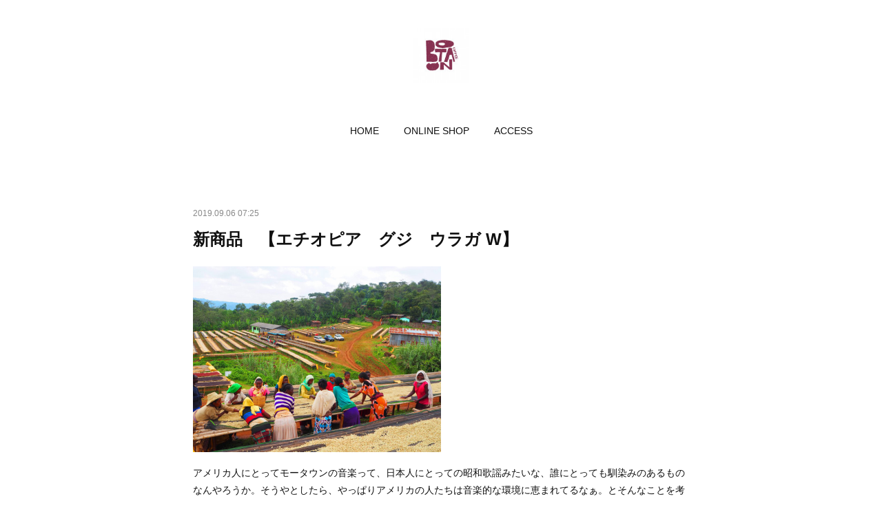

--- FILE ---
content_type: text/html; charset=utf-8
request_url: https://www.coffeebotan.com/posts/6895948/
body_size: 12363
content:
<!doctype html>

            <html lang="ja" data-reactroot=""><head><meta charSet="UTF-8"/><meta http-equiv="X-UA-Compatible" content="IE=edge"/><meta name="viewport" content="width=device-width,user-scalable=no,initial-scale=1.0,minimum-scale=1.0,maximum-scale=1.0"/><title data-react-helmet="true">新商品　【エチオピア　グジ　ウラガ W】  | 珈琲ボタン ホームページ</title><link data-react-helmet="true" rel="canonical" href="https://www.coffeebotan.com/posts/6895948/"/><meta name="description" content="アメリカ人にとってモータウンの音楽って、日本人にとっての昭和歌謡みたいな、誰にとっても馴染みのあるものなんやろうか。そうやとしたら、やっぱりアメリカの人たちは音楽的な環境に恵まれてるなぁ。とそんなこと"/><meta property="fb:app_id" content="522776621188656"/><meta property="og:url" content="https://www.coffeebotan.com/posts/6895948"/><meta property="og:type" content="article"/><meta property="og:title" content="新商品　【エチオピア　グジ　ウラガ W】 "/><meta property="og:description" content="アメリカ人にとってモータウンの音楽って、日本人にとっての昭和歌謡みたいな、誰にとっても馴染みのあるものなんやろうか。そうやとしたら、やっぱりアメリカの人たちは音楽的な環境に恵まれてるなぁ。とそんなこと"/><meta property="og:image" content="https://cdn.amebaowndme.com/madrid-prd/madrid-web/images/sites/479915/029d738bfe22b217c9c4caa0b452599e_44ada323fe36d62b449fdf2a73d4273d.jpg"/><meta property="og:site_name" content="珈琲ボタン ホームページ"/><meta property="og:locale" content="ja_JP"/><meta name="twitter:card" content="summary_large_image"/><meta name="twitter:site" content="@amebaownd"/><meta name="twitter:title" content="新商品　【エチオピア　グジ　ウラガ W】  | 珈琲ボタン ホームページ"/><meta name="twitter:description" content="アメリカ人にとってモータウンの音楽って、日本人にとっての昭和歌謡みたいな、誰にとっても馴染みのあるものなんやろうか。そうやとしたら、やっぱりアメリカの人たちは音楽的な環境に恵まれてるなぁ。とそんなこと"/><meta name="twitter:image" content="https://cdn.amebaowndme.com/madrid-prd/madrid-web/images/sites/479915/029d738bfe22b217c9c4caa0b452599e_44ada323fe36d62b449fdf2a73d4273d.jpg"/><meta name="twitter:app:id:iphone" content="911640835"/><meta name="twitter:app:url:iphone" content="amebaownd://public/sites/479915/posts/6895948"/><meta name="twitter:app:id:googleplay" content="jp.co.cyberagent.madrid"/><meta name="twitter:app:url:googleplay" content="amebaownd://public/sites/479915/posts/6895948"/><meta name="twitter:app:country" content="US"/><link rel="amphtml" href="https://amp.amebaownd.com/posts/6895948"/><link rel="alternate" type="application/rss+xml" title="珈琲ボタン ホームページ" href="https://www.coffeebotan.com/rss.xml"/><link rel="alternate" type="application/atom+xml" title="珈琲ボタン ホームページ" href="https://www.coffeebotan.com/atom.xml"/><link rel="sitemap" type="application/xml" title="Sitemap" href="/sitemap.xml"/><link href="https://static.amebaowndme.com/madrid-frontend/css/user.min-a66be375c.css" rel="stylesheet" type="text/css"/><link href="https://static.amebaowndme.com/madrid-frontend/css/belle/index.min-a66be375c.css" rel="stylesheet" type="text/css"/><link rel="icon" href="https://cdn.amebaowndme.com/madrid-prd/madrid-web/images/sites/479915/10736b6dfbf1eeacc4735e1db24ab313_98d09af8a2b3948bca36f8cf12fd3810.png?width=32&amp;height=32"/><link rel="apple-touch-icon" href="https://cdn.amebaowndme.com/madrid-prd/madrid-web/images/sites/479915/10736b6dfbf1eeacc4735e1db24ab313_98d09af8a2b3948bca36f8cf12fd3810.png?width=180&amp;height=180"/><style id="site-colors" charSet="UTF-8">.u-nav-clr {
  color: #111111;
}
.u-nav-bdr-clr {
  border-color: #111111;
}
.u-nav-bg-clr {
  background-color: #eeeeee;
}
.u-nav-bg-bdr-clr {
  border-color: #eeeeee;
}
.u-site-clr {
  color: ;
}
.u-base-bg-clr {
  background-color: #ffffff;
}
.u-btn-clr {
  color: #aaaaaa;
}
.u-btn-clr:hover,
.u-btn-clr--active {
  color: rgba(170,170,170, 0.7);
}
.u-btn-clr--disabled,
.u-btn-clr:disabled {
  color: rgba(170,170,170, 0.5);
}
.u-btn-bdr-clr {
  border-color: #bbbbbb;
}
.u-btn-bdr-clr:hover,
.u-btn-bdr-clr--active {
  border-color: rgba(187,187,187, 0.7);
}
.u-btn-bdr-clr--disabled,
.u-btn-bdr-clr:disabled {
  border-color: rgba(187,187,187, 0.5);
}
.u-btn-bg-clr {
  background-color: #bbbbbb;
}
.u-btn-bg-clr:hover,
.u-btn-bg-clr--active {
  background-color: rgba(187,187,187, 0.7);
}
.u-btn-bg-clr--disabled,
.u-btn-bg-clr:disabled {
  background-color: rgba(187,187,187, 0.5);
}
.u-txt-clr {
  color: #111111;
}
.u-txt-clr--lv1 {
  color: rgba(17,17,17, 0.7);
}
.u-txt-clr--lv2 {
  color: rgba(17,17,17, 0.5);
}
.u-txt-clr--lv3 {
  color: rgba(17,17,17, 0.3);
}
.u-txt-bg-clr {
  background-color: #e7e7e7;
}
.u-lnk-clr,
.u-clr-area a {
  color: #b38d19;
}
.u-lnk-clr:visited,
.u-clr-area a:visited {
  color: rgba(179,141,25, 0.7);
}
.u-lnk-clr:hover,
.u-clr-area a:hover {
  color: rgba(179,141,25, 0.5);
}
.u-ttl-blk-clr {
  color: #111111;
}
.u-ttl-blk-bdr-clr {
  border-color: #111111;
}
.u-ttl-blk-bdr-clr--lv1 {
  border-color: #cfcfcf;
}
.u-bdr-clr {
  border-color: #e6e6e6;
}
.u-acnt-bdr-clr {
  border-color: #b38d19;
}
.u-acnt-bg-clr {
  background-color: #b38d19;
}
body {
  background-color: #ffffff;
}
blockquote {
  color: rgba(17,17,17, 0.7);
  border-left-color: #e6e6e6;
};</style><style id="user-css" charSet="UTF-8">;</style><style media="screen and (max-width: 800px)" id="user-sp-css" charSet="UTF-8">;</style><script>
              (function(i,s,o,g,r,a,m){i['GoogleAnalyticsObject']=r;i[r]=i[r]||function(){
              (i[r].q=i[r].q||[]).push(arguments)},i[r].l=1*new Date();a=s.createElement(o),
              m=s.getElementsByTagName(o)[0];a.async=1;a.src=g;m.parentNode.insertBefore(a,m)
              })(window,document,'script','//www.google-analytics.com/analytics.js','ga');
            </script></head><body id="mdrd-a66be375c" class="u-txt-clr u-base-bg-clr theme-belle plan-premium hide-owndbar "><noscript><iframe src="//www.googletagmanager.com/ns.html?id=GTM-PXK9MM" height="0" width="0" style="display:none;visibility:hidden"></iframe></noscript><script>
            (function(w,d,s,l,i){w[l]=w[l]||[];w[l].push({'gtm.start':
            new Date().getTime(),event:'gtm.js'});var f=d.getElementsByTagName(s)[0],
            j=d.createElement(s),dl=l!='dataLayer'?'&l='+l:'';j.async=true;j.src=
            '//www.googletagmanager.com/gtm.js?id='+i+dl;f.parentNode.insertBefore(j,f);
            })(window,document, 'script', 'dataLayer', 'GTM-PXK9MM');
            </script><div id="content"><div class="page " data-reactroot=""><div class="page__outer"><div class="page__inner u-base-bg-clr"><header class="page__header header"><div class="header__inner u-nav-bg-bdr-clr"><div class="site-icon"><div><img alt=""/></div></div><nav role="navigation" class="header__nav global-nav js-nav-overflow-criterion "><ul class="global-nav__list u-base-bg-clr u-nav-bg-bdr-clr "><li role="button" class="global-nav__item u-nav-bg-bdr-clr js-nav-item "><a target="" class="u-nav-clr u-font u-nav-bdr-clr" href="/">HOME</a></li><li role="button" class="global-nav__item u-nav-bg-bdr-clr js-nav-item "><a href="https://coffeebotan.base.shop/" target="_blank" class="u-nav-clr u-font u-nav-bdr-clr">ONLINE SHOP</a></li><li role="button" class="global-nav__item u-nav-bg-bdr-clr js-nav-item "><a target="" class="u-nav-clr u-font u-nav-bdr-clr" href="/pages/1930059/page_201805172230">ACCESS</a></li></ul></nav><button class="header__icon icon icon--menu2 u-nav-clr"></button></div></header><div><div class="page__main--outer"><div role="main" class="page__main page__main--blog-detail"><div class="section"><div class="blog-article-outer"><article class="blog-article"><div class="blog-article__inner"><div class="blog-article__header"><time class="blog-article__date u-txt-clr u-txt-clr--lv2" dateTime="2019-09-06T07:25:34Z">2019.09.06 07:25</time></div><div class="blog-article__content"><div class="blog-article__title blog-title"><h1 class="blog-title__text u-txt-clr">新商品　【エチオピア　グジ　ウラガ W】 </h1></div><div class="blog-article__body blog-body"><div class="blog-body__item"><div class="img img__item--left img__item--fit"><div><img alt=""/></div></div></div><div class="blog-body__item"><div class="blog-body__text u-txt-clr u-clr-area" data-block-type="text"><p data-placeholder="">アメリカ人にとってモータウンの音楽って、日本人にとっての昭和歌謡みたいな、誰にとっても馴染みのあるものなんやろうか。そうやとしたら、やっぱりアメリカの人たちは音楽的な環境に恵まれてるなぁ。とそんなことを考える初秋<span style="font-size: 16px; letter-spacing: 0.2px;">の夜長です。</span></p><p data-placeholder=""><span style="font-size: 16px; letter-spacing: 0.2px;">久しぶりに銘柄の変更です。</span><br></p><p>【エチオピア　グジ　ウラガ　ウォッシュド】</p><p data-placeholder="">良質なコーヒー産地として有名なイルガチェフェと並ぶ産地が「グジ」。その中でも「ウラガ」というエリアに限定して作られたコーヒー。</p><p data-placeholder="">トップグレードの原料が、現地の輸出業者によってかなり丁寧にハンドピックされて仕上げられるコーヒー豆ということもあって、こんな綺麗なエチオピア見たことない！というぐらい生豆の見た目が綺麗です（綺麗とは、粒の大きさが揃っていて、虫食いなどの欠点豆が少ないということ）。</p><p data-placeholder="">素晴らしいのは見た目だけでなく、その風味。以前にもボタンではグジのコーヒーは扱ったことがありましたが、それと比べても格段に美味しい。シトラス系の明るい酸味が特徴で、昔の広末涼子ばりの清涼感を感じます。それでいて、濃厚な甘みもあるし、エチオピアのウォッシュドとして僕が求めるものがそこに全てあると言ったら褒めすぎかもしれませんが、それぐらいの印象を受けました。</p><p data-placeholder="">機会があれば、ぜひ一度お試しください。これからも定番商品となる予定です。</p><p data-placeholder=""><br></p><p data-placeholder="">そして僕がこのコーヒーに入れ込む理由は、その美味しさだけではありません。もう一つの理由が、新しい取引先（生豆の卸会社）との最初の商品である、ということ。</p><p data-placeholder="">先日僕たちは神戸に行っていたのですが、それはこの会社に行ってお話を伺うためでした。それが、なんともいい経験でした。今まではネットで会ったこともない人たちがやっている会社から生豆を買っていたのですが、生身の人間に会って取引をするとなると、感覚的に全然違うんです。「こういう思いやこういう事情でこの豆を扱ってはるんか」ということを知ったうえで、「この人たちが売ってくれてる」と思って生豆を買うと、<span style="font-size: 16px; letter-spacing: 0.2px;">自然と豆に対して思いが入るのです。</span></p><p data-placeholder="">そういうことで（新しい取引先が見つかったので）、他の豆もこれから徐々に銘柄をシフトしていきます。他の豆もいくつかサンプルで味見したのですが、どれもワクワクするものばかりです。より気合の入ってきたボタンのコーヒーをお楽しみに！</p><p data-placeholder=""><br></p></div></div></div></div><div class="blog-article__footer"><div class="reblog-btn-outer"><div class="reblog-btn-body"><button class="reblog-btn"><span class="reblog-btn__inner"><span class="icon icon--reblog2"></span></span></button></div></div></div></div><div class="complementary-outer complementary-outer--slot2"><div class="complementary complementary--shareButton "><div class="block-type--shareButton"><div class="share share--circle share--circle-5"><button class="share__btn--facebook share__btn share__btn--circle"><span aria-hidden="true" class="icon--facebook icon"></span></button><button class="share__btn--twitter share__btn share__btn--circle"><span aria-hidden="true" class="icon--twitter icon"></span></button><button class="share__btn--hatenabookmark share__btn share__btn--circle"><span aria-hidden="true" class="icon--hatenabookmark icon"></span></button><button class="share__btn--pocket share__btn share__btn--circle"><span aria-hidden="true" class="icon--pocket icon"></span></button><button class="share__btn--googleplus share__btn share__btn--circle"><span aria-hidden="true" class="icon--googleplus icon"></span></button></div></div></div><div class="complementary complementary--siteFollow "><div class="block-type--siteFollow"><div class="site-follow u-bdr-clr"><div class="site-follow__img"><div><img alt=""/></div></div><div class="site-follow__body"><p class="site-follow__title u-txt-clr"><span class="site-follow__title-inner ">珈琲ボタン ホームページ</span></p><p class="site-follow__text u-txt-clr u-txt-clr--lv1">犬山城下町にある喫茶店。
自家焙煎コーヒー、自家製ケーキ、ランチ、軽食など</p><div class="site-follow__btn-outer"><button class="site-follow__btn site-follow__btn--yet"><div class="site-follow__btn-text"><span aria-hidden="true" class="site-follow__icon icon icon--plus"></span>フォロー</div></button></div></div></div></div></div><div class="complementary complementary--relatedPosts "><div class="block-type--relatedPosts"></div></div><div class="complementary complementary--postPrevNext "><div class="block-type--postPrevNext"><div class="pager pager--type1"><ul class="pager__list"><li class="pager__item pager__item--prev pager__item--bg"><a class="pager__item-inner " style="background-image:url(https://cdn.amebaowndme.com/madrid-prd/madrid-web/images/sites/479915/ce164194955ac81a05b0a243f30d83b0_9e1d7aa0abf5b4b26261157cc256aacc.jpg?width=400)" href="/posts/7048123"><time class="pager__date " dateTime="2019-10-01T04:07:30Z">2019.10.01 04:07</time><div><span class="pager__description ">10月の営業予定</span></div><span aria-hidden="true" class="pager__icon icon icon--disclosure-l4 "></span></a></li><li class="pager__item pager__item--next pager__item--bg"><a class="pager__item-inner " style="background-image:url(https://cdn.amebaowndme.com/madrid-prd/madrid-web/images/sites/479915/be0b945c80819f7c361a4d39052a6af3_80c8cc417f6d7f1268cbb3b0c456e505.jpg?width=400)" href="/posts/6851890"><time class="pager__date " dateTime="2019-08-30T08:22:35Z">2019.08.30 08:22</time><div><span class="pager__description ">9月カレンダー／夜営業のお知らせ</span></div><span aria-hidden="true" class="pager__icon icon icon--disclosure-r4 "></span></a></li></ul></div></div></div></div><div class="blog-article__comment"><div class="comment-list js-comment-list"><div><p class="comment-count u-txt-clr u-txt-clr--lv2"><span>0</span>コメント</p><ul><li class="comment-list__item comment-item js-comment-form"><div class="comment-item__body"><form class="comment-item__form u-bdr-clr "><div class="comment-item__form-head"><textarea type="text" id="post-comment" maxLength="1100" placeholder="コメントする..." class="comment-item__input"></textarea></div><div class="comment-item__form-foot"><p class="comment-item__count-outer"><span class="comment-item__count ">1000</span> / 1000</p><button type="submit" disabled="" class="comment-item__submit">投稿</button></div></form></div></li></ul></div></div></div><div class="pswp" tabindex="-1" role="dialog" aria-hidden="true"><div class="pswp__bg"></div><div class="pswp__scroll-wrap"><div class="pswp__container"><div class="pswp__item"></div><div class="pswp__item"></div><div class="pswp__item"></div></div><div class="pswp__ui pswp__ui--hidden"><div class="pswp__top-bar"><div class="pswp__counter"></div><button class="pswp__button pswp__button--close" title="Close (Esc)"></button><button class="pswp__button pswp__button--share" title="Share"></button><button class="pswp__button pswp__button--fs" title="Toggle fullscreen"></button><button class="pswp__button pswp__button--zoom" title="Zoom in/out"></button><div class="pswp__preloader"><div class="pswp__preloader__icn"><div class="pswp__preloader__cut"><div class="pswp__preloader__donut"></div></div></div></div></div><div class="pswp__share-modal pswp__share-modal--hidden pswp__single-tap"><div class="pswp__share-tooltip"></div></div><div class="pswp__button pswp__button--close pswp__close"><span class="pswp__close__item pswp__close"></span><span class="pswp__close__item pswp__close"></span></div><div class="pswp__bottom-bar"><button class="pswp__button pswp__button--arrow--left js-lightbox-arrow" title="Previous (arrow left)"></button><button class="pswp__button pswp__button--arrow--right js-lightbox-arrow" title="Next (arrow right)"></button></div><div class=""><div class="pswp__caption"><div class="pswp__caption"></div><div class="pswp__caption__link"><a class="js-link"></a></div></div></div></div></div></div></article></div></div></div></div></div><footer role="contentinfo" class="page__footer footer" style="opacity:1 !important;visibility:visible !important;text-indent:0 !important;overflow:visible !important;position:static !important"><div style="opacity:1 !important;visibility:visible !important;text-indent:0 !important;overflow:visible !important;display:block !important;width:auto !important;height:auto !important;transform:none !important"><div class="shop-footer"><a class="shop-footer__link u-txt-clr u-txt-clr--lv2" href="/shops/privacyPolicy"><span style="color:rgba(17,17,17, 0.5) !important">プライバシーポリシー</span></a><a class="shop-footer__link u-txt-clr u-txt-clr--lv2" href="/shops/transactionLaw"><span style="color:rgba(17,17,17, 0.5) !important">特定商取引法に基づく表記</span></a></div></div><div class="footer__inner u-bdr-clr " style="opacity:1 !important;visibility:visible !important;text-indent:0 !important;overflow:visible !important;display:block !important;transform:none !important"><div class="footer__item u-bdr-clr" style="opacity:1 !important;visibility:visible !important;text-indent:0 !important;overflow:visible !important;display:block !important;transform:none !important"><p class="footer__copyright u-font"><small class="u-txt-clr u-txt-clr--lv2 u-font" style="color:rgba(17,17,17, 0.5) !important">Copyright © <!-- -->2026<!-- --> <!-- -->珈琲ボタン ホームページ<!-- -->.</small></p></div></div></footer></div></div><div class="toast"></div></div></div><script charSet="UTF-8">window.mdrdEnv="prd";</script><script charSet="UTF-8">window.INITIAL_STATE={"authenticate":{"authCheckCompleted":false,"isAuthorized":false},"blogPostReblogs":{},"category":{},"currentSite":{"fetching":false,"status":null,"site":{}},"shopCategory":{},"categories":{},"notifications":{},"page":{},"paginationTitle":{},"postArchives":{},"postComments":{"6895948":{"data":[],"pagination":{"total":0,"offset":0,"limit":3,"cursors":{"after":"","before":""}},"fetching":false},"submitting":false,"postStatus":null},"postDetail":{"postDetail-blogPostId:6895948":{"fetching":false,"loaded":true,"meta":{"code":200},"data":{"id":"6895948","userId":"631827","siteId":"479915","status":"publish","title":"新商品　【エチオピア　グジ　ウラガ W】 ","contents":[{"type":"image","fit":true,"scale":0.5,"align":"left","url":"https:\u002F\u002Fcdn.amebaowndme.com\u002Fmadrid-prd\u002Fmadrid-web\u002Fimages\u002Fsites\u002F479915\u002F029d738bfe22b217c9c4caa0b452599e_44ada323fe36d62b449fdf2a73d4273d.jpg","link":"","width":1024,"height":768,"target":"_blank","lightboxIndex":0},{"type":"text","format":"html","value":"\u003Cp data-placeholder=\"\"\u003Eアメリカ人にとってモータウンの音楽って、日本人にとっての昭和歌謡みたいな、誰にとっても馴染みのあるものなんやろうか。そうやとしたら、やっぱりアメリカの人たちは音楽的な環境に恵まれてるなぁ。とそんなことを考える初秋\u003Cspan style=\"font-size: 16px; letter-spacing: 0.2px;\"\u003Eの夜長です。\u003C\u002Fspan\u003E\u003C\u002Fp\u003E\u003Cp data-placeholder=\"\"\u003E\u003Cspan style=\"font-size: 16px; letter-spacing: 0.2px;\"\u003E久しぶりに銘柄の変更です。\u003C\u002Fspan\u003E\u003Cbr\u003E\u003C\u002Fp\u003E\u003Cp\u003E【エチオピア　グジ　ウラガ　ウォッシュド】\u003C\u002Fp\u003E\u003Cp data-placeholder=\"\"\u003E良質なコーヒー産地として有名なイルガチェフェと並ぶ産地が「グジ」。その中でも「ウラガ」というエリアに限定して作られたコーヒー。\u003C\u002Fp\u003E\u003Cp data-placeholder=\"\"\u003Eトップグレードの原料が、現地の輸出業者によってかなり丁寧にハンドピックされて仕上げられるコーヒー豆ということもあって、こんな綺麗なエチオピア見たことない！というぐらい生豆の見た目が綺麗です（綺麗とは、粒の大きさが揃っていて、虫食いなどの欠点豆が少ないということ）。\u003C\u002Fp\u003E\u003Cp data-placeholder=\"\"\u003E素晴らしいのは見た目だけでなく、その風味。以前にもボタンではグジのコーヒーは扱ったことがありましたが、それと比べても格段に美味しい。シトラス系の明るい酸味が特徴で、昔の広末涼子ばりの清涼感を感じます。それでいて、濃厚な甘みもあるし、エチオピアのウォッシュドとして僕が求めるものがそこに全てあると言ったら褒めすぎかもしれませんが、それぐらいの印象を受けました。\u003C\u002Fp\u003E\u003Cp data-placeholder=\"\"\u003E機会があれば、ぜひ一度お試しください。これからも定番商品となる予定です。\u003C\u002Fp\u003E\u003Cp data-placeholder=\"\"\u003E\u003Cbr\u003E\u003C\u002Fp\u003E\u003Cp data-placeholder=\"\"\u003Eそして僕がこのコーヒーに入れ込む理由は、その美味しさだけではありません。もう一つの理由が、新しい取引先（生豆の卸会社）との最初の商品である、ということ。\u003C\u002Fp\u003E\u003Cp data-placeholder=\"\"\u003E先日僕たちは神戸に行っていたのですが、それはこの会社に行ってお話を伺うためでした。それが、なんともいい経験でした。今まではネットで会ったこともない人たちがやっている会社から生豆を買っていたのですが、生身の人間に会って取引をするとなると、感覚的に全然違うんです。「こういう思いやこういう事情でこの豆を扱ってはるんか」ということを知ったうえで、「この人たちが売ってくれてる」と思って生豆を買うと、\u003Cspan style=\"font-size: 16px; letter-spacing: 0.2px;\"\u003E自然と豆に対して思いが入るのです。\u003C\u002Fspan\u003E\u003C\u002Fp\u003E\u003Cp data-placeholder=\"\"\u003Eそういうことで（新しい取引先が見つかったので）、他の豆もこれから徐々に銘柄をシフトしていきます。他の豆もいくつかサンプルで味見したのですが、どれもワクワクするものばかりです。より気合の入ってきたボタンのコーヒーをお楽しみに！\u003C\u002Fp\u003E\u003Cp data-placeholder=\"\"\u003E\u003Cbr\u003E\u003C\u002Fp\u003E"}],"urlPath":"","publishedUrl":"https:\u002F\u002Fwww.coffeebotan.com\u002Fposts\u002F6895948","ogpDescription":"","ogpImageUrl":"","contentFiltered":"","viewCount":0,"commentCount":0,"reblogCount":0,"prevBlogPost":{"id":"7048123","title":"10月の営業予定","summary":"10月の営業予定です。14日(月)は祝日なので営業、翌15日(火)がお休みとなります。先月から始めてご好評をいただいている第2、4金曜の「夜営業」（実際は午後から営業）は今月も行います。酒を飲むもよし、晩御飯を食べるもよし、珈琲を飲むもよし、お好きな使い方でどうぞ。それでは、今月もよろしくお願いします。","imageUrl":"https:\u002F\u002Fcdn.amebaowndme.com\u002Fmadrid-prd\u002Fmadrid-web\u002Fimages\u002Fsites\u002F479915\u002Fce164194955ac81a05b0a243f30d83b0_9e1d7aa0abf5b4b26261157cc256aacc.jpg","publishedAt":"2019-10-01T04:07:30Z"},"nextBlogPost":{"id":"6851890","title":"9月カレンダー／夜営業のお知らせ","summary":"9月の営業日程です。①夜営業来月から新たな試みとして、第2,4金曜日の隔週「夜営業」を始めます。営業時間は14:00〜21:00、午前中の営業はありません。いつものメニューに加えて、アルコールメニューと簡単なおつまみもご用意する予定です。照明も少し暗めにして、いつもより少し大きめの音でアナログ盤をかけるJAZZ喫茶な雰囲気をイメージしていますが、どうなるかはお楽しみに。試験的にはじめるので、来月は営業時間等変更あるかもしれません。ホームページでチェックしてみてください。②祝日営業月曜日の祝日が２回ありますが、どちらも営業予定でして、翌火曜 or 翌火曜・水曜がお休みになります。少しややこしいですが、よろしくお願いします。","imageUrl":"https:\u002F\u002Fcdn.amebaowndme.com\u002Fmadrid-prd\u002Fmadrid-web\u002Fimages\u002Fsites\u002F479915\u002Fbe0b945c80819f7c361a4d39052a6af3_80c8cc417f6d7f1268cbb3b0c456e505.jpg","publishedAt":"2019-08-30T08:22:35Z"},"rebloggedPost":false,"blogCategories":[],"user":{"id":"631827","nickname":"大前良平","description":"","official":false,"photoUrl":"https:\u002F\u002Fprofile-api.ameba.jp\u002Fv2\u002Fas\u002Fn3f51ea65068ec64da72ae3b002d59ba5f447434\u002FprofileImage?cat=300","followingCount":1,"createdAt":"2018-05-12T02:39:50Z","updatedAt":"2025-12-25T02:59:03Z"},"updateUser":{"id":"631827","nickname":"大前良平","description":"","official":false,"photoUrl":"https:\u002F\u002Fprofile-api.ameba.jp\u002Fv2\u002Fas\u002Fn3f51ea65068ec64da72ae3b002d59ba5f447434\u002FprofileImage?cat=300","followingCount":1,"createdAt":"2018-05-12T02:39:50Z","updatedAt":"2025-12-25T02:59:03Z"},"comments":{"pagination":{"total":0,"offset":0,"limit":3,"cursors":{"after":"","before":""}},"data":[]},"publishedAt":"2019-09-06T07:25:34Z","createdAt":"2019-09-06T07:25:35Z","updatedAt":"2019-09-06T12:21:28Z","version":2}}},"postList":{},"shopList":{},"shopItemDetail":{},"pureAd":{},"keywordSearch":{},"proxyFrame":{"loaded":false},"relatedPostList":{},"route":{"route":{"path":"\u002Fposts\u002F:blog_post_id","component":function Connect(props, context) {
        _classCallCheck(this, Connect);

        var _this = _possibleConstructorReturn(this, _Component.call(this, props, context));

        _this.version = version;
        _this.store = props.store || context.store;

        (0, _invariant2["default"])(_this.store, 'Could not find "store" in either the context or ' + ('props of "' + connectDisplayName + '". ') + 'Either wrap the root component in a <Provider>, ' + ('or explicitly pass "store" as a prop to "' + connectDisplayName + '".'));

        var storeState = _this.store.getState();
        _this.state = { storeState: storeState };
        _this.clearCache();
        return _this;
      },"route":{"id":"0","type":"blog_post_detail","idForType":"0","title":"","urlPath":"\u002Fposts\u002F:blog_post_id","isHomePage":false}},"params":{"blog_post_id":"6895948"},"location":{"pathname":"\u002Fposts\u002F6895948","search":"","hash":"","action":"POP","key":"js4511","query":{}}},"siteConfig":{"tagline":"犬山城下町にある喫茶店。\n自家焙煎コーヒー、自家製ケーキ、ランチ、軽食など","title":"珈琲ボタン ホームページ","copyright":"","iconUrl":"https:\u002F\u002Fcdn.amebaowndme.com\u002Fmadrid-prd\u002Fmadrid-web\u002Fimages\u002Fsites\u002F479915\u002F1b838cba4ff25a5fcec9e4bfaa8f9ae2_99636863e4d3bc45ccc2bc355ac692d3.jpg","logoUrl":"https:\u002F\u002Fcdn.amebaowndme.com\u002Fmadrid-prd\u002Fmadrid-web\u002Fimages\u002Fsites\u002F479915\u002F49558b79eb07ff10fbd3c382d06fe26c_af1c9369358f941498492ce632bfff79.jpg","coverImageUrl":"https:\u002F\u002Fcdn.amebaowndme.com\u002Fmadrid-prd\u002Fmadrid-web\u002Fimages\u002Fsites\u002F479915\u002Fc63446f018c5037862aeb95ea239500e_b5b825591e078352efb72595e0a7e6a5.jpg","homePageId":"1913590","siteId":"479915","siteCategoryIds":[147,212,217],"themeId":"8","theme":"belle","shopId":"coffeebotan-base-shop","openedShop":true,"shop":{"law":{"userType":"1","corporateName":"","firstName":"良平","lastName":"大前","zipCode":"484-0083","prefecture":"愛知県","address":"犬山市東古券661","telNo":"0568-64-6952","aboutContact":"営業時間：9:00-18:00　定休日：月曜、第2･4火曜","aboutPrice":"販売価格は、表示された金額（表示価格\u002F消費税込）と致します。","aboutPay":"支払方法：クレジットカードによる決済がご利用頂けます。支払時期：商品注文確定時でお支払いが確定致します。","aboutService":"基本的にはご注文確定後、翌営業日に発送いたします。\r\n（大口のご注文の場合、その限りではありません）","aboutReturn":"商品に欠陥がある場合を除き、基本的には返品には応じません。"},"privacyPolicy":{"operator":"大前良平","contact":"特定商取引に基づく表記をご覧ください。","collectAndUse":"1. 取得する個人情報\n住所、氏名、電話番号、電子メールアドレス\n2. 利用目的\nサービスの提供（商品の発送や管理、資料の提供等）や当社からの連絡（お客様からのお問い合わせに対する回答やアンケート、新しいサービスや商品のご案内・広告等）","restrictionToThirdParties":"当社は、次に掲げる場合を除くほか、あらかじめご本人の同意を得ないで、お客様の個人情報を第三者に提供しません。\n\n1. 法令に基づく場合\n2. 人の生命、身体または財産の保護のために必要がある場合であって、ご本人の同意を得ることが困難であるとき\n3. 公衆衛生の向上または児童の健全な育成の推進のために特に必要がある場合であって、ご本人の同意を得ることが困難であるとき\n4. 国の機関もしくは地方公共団体またはその委託を受けた者が法令の定める事務を遂行することに対して協力する必要がある場合であって、ご本人の同意を得ることにより当該事務の遂行に支障を及ぼすおそれがあるとき\n5. あらかじめ次の事項を告知あるいは公表をしている場合\n(1) 利用目的に第三者への提供を含むこと\n(2) 第三者に提供されるデータの項目\n(3) 第三者への提供の手段または方法\n(4) ご本人の求めに応じて個人情報の第三者への提供を停止すること\nただし次に掲げる場合は上記に定める第三者には該当しません。\n(4.1) 当社が利用目的の達成に必要な範囲内において個人情報の取り扱いの全部または一部を委託する場合\n(4.2) 合併その他の事由による事業の承継に伴って個人情報が提供される場合\n","supervision":"当社はサービスを提供する上で、業務の一部（商品の発送や代金決裁等）を外部に委託することがあります。\nこの場合、個人情報を法令に従い適切に取り扱う委託先を選定し、お客様の個人情報が流出・漏洩したりすることがないよう委託先の管理体制を含め契約で取り決め適切に管理させます。","disclosure":"当社は、ご本人（または代理人）から、ご自身の個人情報についての開示、内容の訂正、追加または削除を求められたときは、ご本人に対し、当社所定の手続きにて対応します。","cookie":"クッキーについては、お客様によるサービスの利用を便利にするため（再ログイン時の手間を省略する等）に利用しますが、ブラウザの設定で拒否することが可能です。\nまた、クッキーを拒否するとサービスが受けられない場合は、その旨も公表します。"}},"user":{"id":"631827","nickname":"大前良平","photoUrl":"","createdAt":"2018-05-12T02:39:50Z","updatedAt":"2025-12-25T02:59:03Z"},"commentApproval":"accept","plan":{"id":"5","name":"premium-monthly","ownd_header":true,"powered_by":true,"pure_ads":true},"verifiedType":"general","navigations":[{"title":"HOME","urlPath":".\u002F","target":"_self","pageId":"1913590"},{"title":"ONLINE SHOP","urlPath":"https:\u002F\u002Fcoffeebotan.base.shop\u002F","target":"_blank","pageId":"0"},{"title":"ACCESS","urlPath":".\u002Fpages\u002F1930059\u002Fpage_201805172230","target":"_self","pageId":"1930059"}],"routings":[{"id":"0","type":"blog","idForType":"0","title":"","urlPath":"\u002Fposts\u002Fpage\u002F:page_num","isHomePage":false},{"id":"0","type":"blog_post_archive","idForType":"0","title":"","urlPath":"\u002Fposts\u002Farchives\u002F:yyyy\u002F:mm","isHomePage":false},{"id":"0","type":"blog_post_archive","idForType":"0","title":"","urlPath":"\u002Fposts\u002Farchives\u002F:yyyy\u002F:mm\u002Fpage\u002F:page_num","isHomePage":false},{"id":"0","type":"blog_post_category","idForType":"0","title":"","urlPath":"\u002Fposts\u002Fcategories\u002F:category_id","isHomePage":false},{"id":"0","type":"blog_post_category","idForType":"0","title":"","urlPath":"\u002Fposts\u002Fcategories\u002F:category_id\u002Fpage\u002F:page_num","isHomePage":false},{"id":"0","type":"author","idForType":"0","title":"","urlPath":"\u002Fauthors\u002F:user_id","isHomePage":false},{"id":"0","type":"author","idForType":"0","title":"","urlPath":"\u002Fauthors\u002F:user_id\u002Fpage\u002F:page_num","isHomePage":false},{"id":"0","type":"blog_post_category","idForType":"0","title":"","urlPath":"\u002Fposts\u002Fcategory\u002F:category_id","isHomePage":false},{"id":"0","type":"blog_post_category","idForType":"0","title":"","urlPath":"\u002Fposts\u002Fcategory\u002F:category_id\u002Fpage\u002F:page_num","isHomePage":false},{"id":"0","type":"blog_post_detail","idForType":"0","title":"","urlPath":"\u002Fposts\u002F:blog_post_id","isHomePage":false},{"id":"0","type":"shopItem","idForType":"0","title":"","urlPath":"\u002FshopItems\u002F:shopItemId","isHomePage":false},{"id":"0","type":"shopItemList","idForType":"0","title":"","urlPath":"\u002FshopItems\u002Fpage\u002F:pageNum","isHomePage":false},{"id":"0","type":"shopItemCategory","idForType":"0","title":"","urlPath":"\u002FshopItems\u002Fcategories\u002F:shopItemCategoryId","isHomePage":false},{"id":"0","type":"shopItemCategory","idForType":"0","title":"","urlPath":"\u002FshopItems\u002Fcategories\u002F:shopItemCategoryId\u002Fpage\u002F:pageNum","isHomePage":false},{"id":"0","type":"shopPrivacyPolicy","idForType":"0","title":"","urlPath":"\u002Fshops\u002FprivacyPolicy","isHomePage":false},{"id":"0","type":"shopLaw","idForType":"0","title":"","urlPath":"\u002Fshops\u002FtransactionLaw","isHomePage":false},{"id":"0","type":"keywordSearch","idForType":"0","title":"","urlPath":"\u002Fsearch\u002Fq\u002F:query","isHomePage":false},{"id":"0","type":"keywordSearch","idForType":"0","title":"","urlPath":"\u002Fsearch\u002Fq\u002F:query\u002Fpage\u002F:page_num","isHomePage":false},{"id":"7971948","type":"static","idForType":"0","title":"クラウドファンディング特設ページ","urlPath":"\u002Fpages\u002F7971948\u002F","isHomePage":false},{"id":"7971948","type":"static","idForType":"0","title":"クラウドファンディング特設ページ","urlPath":"\u002Fpages\u002F7971948\u002F:url_path","isHomePage":false},{"id":"7971947","type":"static","idForType":"0","title":"ページ","urlPath":"\u002Fpages\u002F7971947\u002F","isHomePage":false},{"id":"7971947","type":"static","idForType":"0","title":"ページ","urlPath":"\u002Fpages\u002F7971947\u002F:url_path","isHomePage":false},{"id":"5493421","type":"static","idForType":"0","title":"ページ","urlPath":"\u002Fpages\u002F5493421\u002F","isHomePage":false},{"id":"5493421","type":"static","idForType":"0","title":"ページ","urlPath":"\u002Fpages\u002F5493421\u002F:url_path","isHomePage":false},{"id":"5364866","type":"static","idForType":"0","title":"コラム","urlPath":"\u002Fpages\u002F5364866\u002F","isHomePage":false},{"id":"5364866","type":"static","idForType":"0","title":"コラム","urlPath":"\u002Fpages\u002F5364866\u002F:url_path","isHomePage":false},{"id":"3764135","type":"static","idForType":"0","title":"ボタン焙煎部","urlPath":"\u002Fpages\u002F3764135\u002F","isHomePage":false},{"id":"3764135","type":"static","idForType":"0","title":"ボタン焙煎部","urlPath":"\u002Fpages\u002F3764135\u002F:url_path","isHomePage":false},{"id":"1930059","type":"static","idForType":"0","title":"ACCESS","urlPath":"\u002Fpages\u002F1930059\u002F","isHomePage":false},{"id":"1930059","type":"static","idForType":"0","title":"ACCESS","urlPath":"\u002Fpages\u002F1930059\u002F:url_path","isHomePage":false},{"id":"1913920","type":"static","idForType":"0","title":"ABOUT","urlPath":"\u002Fpages\u002F1913920\u002F","isHomePage":false},{"id":"1913920","type":"static","idForType":"0","title":"ABOUT","urlPath":"\u002Fpages\u002F1913920\u002F:url_path","isHomePage":false},{"id":"1913729","type":"instagramAlbum","idForType":"45644","title":"Instagram","urlPath":"\u002Fpages\u002F1913729\u002F","isHomePage":false},{"id":"1913729","type":"instagramAlbum","idForType":"45644","title":"Instagram","urlPath":"\u002Fpages\u002F1913729\u002F:url_path","isHomePage":false},{"id":"1913729","type":"instagramAlbum","idForType":"45644","title":"Instagram","urlPath":"\u002Finstagram_photos\u002Fpage\u002F:page_num","isHomePage":false},{"id":"1913708","type":"facebookFeed","idForType":"0","title":"Facebook","urlPath":"\u002Fpages\u002F1913708\u002F","isHomePage":false},{"id":"1913708","type":"facebookFeed","idForType":"0","title":"Facebook","urlPath":"\u002Fpages\u002F1913708\u002F:url_path","isHomePage":false},{"id":"1913592","type":"blog","idForType":"0","title":"blog","urlPath":"\u002Fpages\u002F1913592\u002F","isHomePage":false},{"id":"1913592","type":"blog","idForType":"0","title":"blog","urlPath":"\u002Fpages\u002F1913592\u002F:url_path","isHomePage":false},{"id":"1913591","type":"static","idForType":"0","title":"お店について","urlPath":"\u002Fpages\u002F1913591\u002F","isHomePage":false},{"id":"1913591","type":"static","idForType":"0","title":"お店について","urlPath":"\u002Fpages\u002F1913591\u002F:url_path","isHomePage":false},{"id":"1913590","type":"blog","idForType":"0","title":"HOME","urlPath":"\u002Fpages\u002F1913590\u002F","isHomePage":true},{"id":"1913590","type":"blog","idForType":"0","title":"HOME","urlPath":"\u002Fpages\u002F1913590\u002F:url_path","isHomePage":true},{"id":"1913590","type":"blog","idForType":"0","title":"HOME","urlPath":"\u002F","isHomePage":true}],"siteColors":{"navigationBackground":"#eeeeee","navigationText":"#111111","siteTitleText":"","background":"#ffffff","buttonBackground":"#bbbbbb","buttonText":"#aaaaaa","text":"#111111","link":"#b38d19","titleBlock":"#111111","border":"#e6e6e6","accent":"#b38d19"},"wovnioAttribute":"","useAuthorBlock":false,"twitterHashtags":"","createdAt":"2018-05-12T02:42:01Z","seoTitle":"珈琲ボタン ホームページ","isPreview":false,"siteCategory":[{"id":"147","label":"お店"},{"id":"212","label":"カフェ"},{"id":"217","label":"喫茶店"}],"previewPost":null,"previewShopItem":null,"hasAmebaIdConnection":false,"serverTime":"2026-01-30T02:02:17Z","complementaries":{"2":{"contents":{"layout":{"rows":[{"columns":[{"blocks":[{"type":"shareButton","design":"circle","providers":["facebook","twitter","hatenabookmark","pocket","googleplus"]},{"type":"siteFollow","description":""},{"type":"relatedPosts","layoutType":"listl","showHeading":true,"heading":"関連記事","limit":3},{"type":"postPrevNext","showImage":true}]}]}]}},"created_at":"2018-05-12T02:42:01Z","updated_at":"2018-05-12T02:45:28Z"},"11":{"contents":{"layout":{"rows":[{"columns":[{"blocks":[{"type":"siteFollow","description":""},{"type":"post","mode":"summary","title":"記事一覧","buttonTitle":"","limit":5,"layoutType":"sidebarm","categoryIds":"","showTitle":true,"showButton":true,"sortType":"recent"},{"type":"postsCategory","heading":"カテゴリ","showHeading":true,"showCount":true,"design":"tagcloud"},{"type":"postsArchive","heading":"アーカイブ","showHeading":true,"design":"accordion"},{"type":"keywordSearch","heading":"","showHeading":false}]}]}]}},"created_at":"2018-05-12T02:42:01Z","updated_at":"2018-05-12T02:45:28Z"}},"siteColorsCss":".u-nav-clr {\n  color: #111111;\n}\n.u-nav-bdr-clr {\n  border-color: #111111;\n}\n.u-nav-bg-clr {\n  background-color: #eeeeee;\n}\n.u-nav-bg-bdr-clr {\n  border-color: #eeeeee;\n}\n.u-site-clr {\n  color: ;\n}\n.u-base-bg-clr {\n  background-color: #ffffff;\n}\n.u-btn-clr {\n  color: #aaaaaa;\n}\n.u-btn-clr:hover,\n.u-btn-clr--active {\n  color: rgba(170,170,170, 0.7);\n}\n.u-btn-clr--disabled,\n.u-btn-clr:disabled {\n  color: rgba(170,170,170, 0.5);\n}\n.u-btn-bdr-clr {\n  border-color: #bbbbbb;\n}\n.u-btn-bdr-clr:hover,\n.u-btn-bdr-clr--active {\n  border-color: rgba(187,187,187, 0.7);\n}\n.u-btn-bdr-clr--disabled,\n.u-btn-bdr-clr:disabled {\n  border-color: rgba(187,187,187, 0.5);\n}\n.u-btn-bg-clr {\n  background-color: #bbbbbb;\n}\n.u-btn-bg-clr:hover,\n.u-btn-bg-clr--active {\n  background-color: rgba(187,187,187, 0.7);\n}\n.u-btn-bg-clr--disabled,\n.u-btn-bg-clr:disabled {\n  background-color: rgba(187,187,187, 0.5);\n}\n.u-txt-clr {\n  color: #111111;\n}\n.u-txt-clr--lv1 {\n  color: rgba(17,17,17, 0.7);\n}\n.u-txt-clr--lv2 {\n  color: rgba(17,17,17, 0.5);\n}\n.u-txt-clr--lv3 {\n  color: rgba(17,17,17, 0.3);\n}\n.u-txt-bg-clr {\n  background-color: #e7e7e7;\n}\n.u-lnk-clr,\n.u-clr-area a {\n  color: #b38d19;\n}\n.u-lnk-clr:visited,\n.u-clr-area a:visited {\n  color: rgba(179,141,25, 0.7);\n}\n.u-lnk-clr:hover,\n.u-clr-area a:hover {\n  color: rgba(179,141,25, 0.5);\n}\n.u-ttl-blk-clr {\n  color: #111111;\n}\n.u-ttl-blk-bdr-clr {\n  border-color: #111111;\n}\n.u-ttl-blk-bdr-clr--lv1 {\n  border-color: #cfcfcf;\n}\n.u-bdr-clr {\n  border-color: #e6e6e6;\n}\n.u-acnt-bdr-clr {\n  border-color: #b38d19;\n}\n.u-acnt-bg-clr {\n  background-color: #b38d19;\n}\nbody {\n  background-color: #ffffff;\n}\nblockquote {\n  color: rgba(17,17,17, 0.7);\n  border-left-color: #e6e6e6;\n}","siteFont":{"id":"25","name":"ゴシック"},"siteCss":"","siteSpCss":"","meta":{"Title":"新商品　【エチオピア　グジ　ウラガ W】  | 珈琲ボタン ホームページ","Description":"アメリカ人にとってモータウンの音楽って、日本人にとっての昭和歌謡みたいな、誰にとっても馴染みのあるものなんやろうか。そうやとしたら、やっぱりアメリカの人たちは音楽的な環境に恵まれてるなぁ。とそんなこと","Keywords":"","Noindex":false,"Nofollow":false,"CanonicalUrl":"https:\u002F\u002Fwww.coffeebotan.com\u002Fposts\u002F6895948","AmpHtml":"https:\u002F\u002Famp.amebaownd.com\u002Fposts\u002F6895948","DisabledFragment":false,"OgMeta":{"Type":"article","Title":"新商品　【エチオピア　グジ　ウラガ W】 ","Description":"アメリカ人にとってモータウンの音楽って、日本人にとっての昭和歌謡みたいな、誰にとっても馴染みのあるものなんやろうか。そうやとしたら、やっぱりアメリカの人たちは音楽的な環境に恵まれてるなぁ。とそんなこと","Image":"https:\u002F\u002Fcdn.amebaowndme.com\u002Fmadrid-prd\u002Fmadrid-web\u002Fimages\u002Fsites\u002F479915\u002F029d738bfe22b217c9c4caa0b452599e_44ada323fe36d62b449fdf2a73d4273d.jpg","SiteName":"珈琲ボタン ホームページ","Locale":"ja_JP"},"DeepLinkMeta":{"Ios":{"Url":"amebaownd:\u002F\u002Fpublic\u002Fsites\u002F479915\u002Fposts\u002F6895948","AppStoreId":"911640835","AppName":"Ameba Ownd"},"Android":{"Url":"amebaownd:\u002F\u002Fpublic\u002Fsites\u002F479915\u002Fposts\u002F6895948","AppName":"Ameba Ownd","Package":"jp.co.cyberagent.madrid"},"WebUrl":"https:\u002F\u002Fwww.coffeebotan.com\u002Fposts\u002F6895948"},"TwitterCard":{"Type":"summary_large_image","Site":"@amebaownd","Creator":"","Title":"新商品　【エチオピア　グジ　ウラガ W】  | 珈琲ボタン ホームページ","Description":"アメリカ人にとってモータウンの音楽って、日本人にとっての昭和歌謡みたいな、誰にとっても馴染みのあるものなんやろうか。そうやとしたら、やっぱりアメリカの人たちは音楽的な環境に恵まれてるなぁ。とそんなこと","Image":"https:\u002F\u002Fcdn.amebaowndme.com\u002Fmadrid-prd\u002Fmadrid-web\u002Fimages\u002Fsites\u002F479915\u002F029d738bfe22b217c9c4caa0b452599e_44ada323fe36d62b449fdf2a73d4273d.jpg"},"TwitterAppCard":{"CountryCode":"US","IPhoneAppId":"911640835","AndroidAppPackageName":"jp.co.cyberagent.madrid","CustomUrl":"amebaownd:\u002F\u002Fpublic\u002Fsites\u002F479915\u002Fposts\u002F6895948"},"SiteName":"珈琲ボタン ホームページ","ImageUrl":"https:\u002F\u002Fcdn.amebaowndme.com\u002Fmadrid-prd\u002Fmadrid-web\u002Fimages\u002Fsites\u002F479915\u002F029d738bfe22b217c9c4caa0b452599e_44ada323fe36d62b449fdf2a73d4273d.jpg","FacebookAppId":"522776621188656","InstantArticleId":"","FaviconUrl":"https:\u002F\u002Fcdn.amebaowndme.com\u002Fmadrid-prd\u002Fmadrid-web\u002Fimages\u002Fsites\u002F479915\u002F10736b6dfbf1eeacc4735e1db24ab313_98d09af8a2b3948bca36f8cf12fd3810.png?width=32&height=32","AppleTouchIconUrl":"https:\u002F\u002Fcdn.amebaowndme.com\u002Fmadrid-prd\u002Fmadrid-web\u002Fimages\u002Fsites\u002F479915\u002F10736b6dfbf1eeacc4735e1db24ab313_98d09af8a2b3948bca36f8cf12fd3810.png?width=180&height=180","RssItems":[{"title":"珈琲ボタン ホームページ","url":"https:\u002F\u002Fwww.coffeebotan.com\u002Frss.xml"}],"AtomItems":[{"title":"珈琲ボタン ホームページ","url":"https:\u002F\u002Fwww.coffeebotan.com\u002Fatom.xml"}]},"googleConfig":{"TrackingCode":"","SiteVerificationCode":""},"lanceTrackingUrl":"","FRM_ID_SIGNUP":"c.ownd-sites_r.ownd-sites_479915","landingPageParams":{"domain":"www.coffeebotan.com","protocol":"https","urlPath":"\u002Fposts\u002F6895948"}},"siteFollow":{},"siteServiceTokens":{},"snsFeed":{},"toastMessages":{"messages":[]},"user":{"loaded":false,"me":{}},"userSites":{"fetching":null,"sites":[]},"userSiteCategories":{}};</script><script src="https://static.amebaowndme.com/madrid-metro/js/belle-c961039a0e890b88fbda.js" charSet="UTF-8"></script><style charSet="UTF-8">      .u-font {
        font-family: "Helvetica neue", Arial, Roboto, "Droid Sans", "ヒラギノ角ゴ ProN W3", "Hiragino Kaku Gothic ProN", "メイリオ", Meiryo, sans-serif;
      }    </style></body></html>